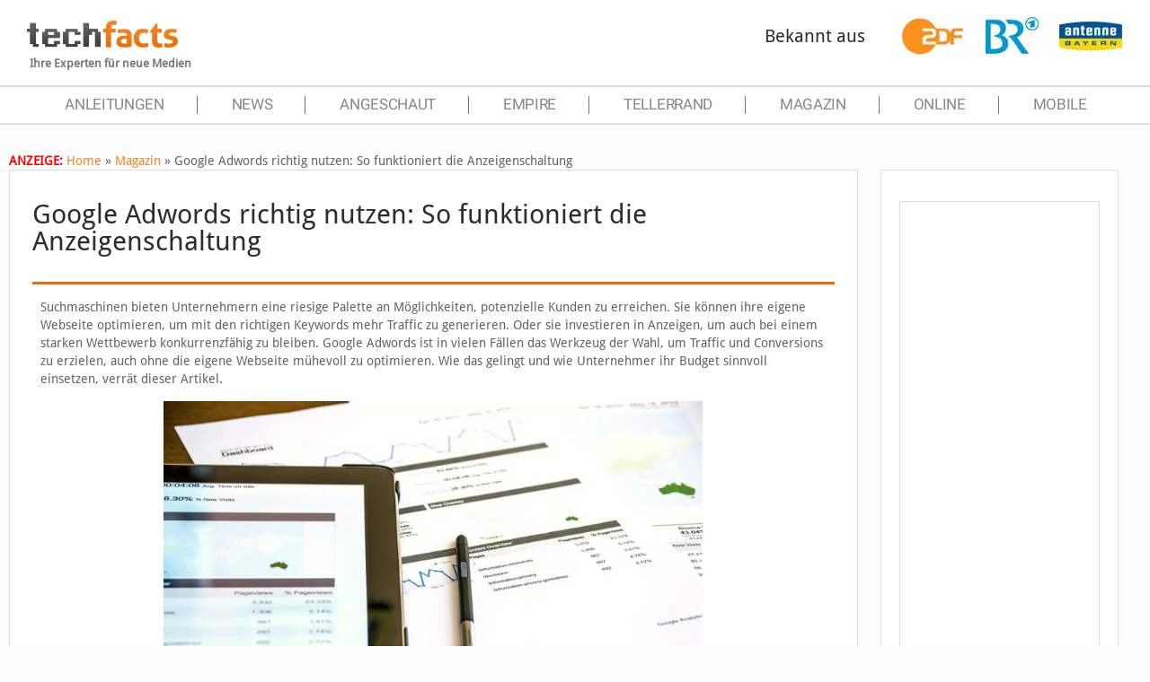

--- FILE ---
content_type: text/html; charset=utf-8
request_url: https://www.google.com/recaptcha/api2/aframe
body_size: 267
content:
<!DOCTYPE HTML><html><head><meta http-equiv="content-type" content="text/html; charset=UTF-8"></head><body><script nonce="sIBPVSUnkM0IlUzpOQ5laA">/** Anti-fraud and anti-abuse applications only. See google.com/recaptcha */ try{var clients={'sodar':'https://pagead2.googlesyndication.com/pagead/sodar?'};window.addEventListener("message",function(a){try{if(a.source===window.parent){var b=JSON.parse(a.data);var c=clients[b['id']];if(c){var d=document.createElement('img');d.src=c+b['params']+'&rc='+(localStorage.getItem("rc::a")?sessionStorage.getItem("rc::b"):"");window.document.body.appendChild(d);sessionStorage.setItem("rc::e",parseInt(sessionStorage.getItem("rc::e")||0)+1);localStorage.setItem("rc::h",'1768707780476');}}}catch(b){}});window.parent.postMessage("_grecaptcha_ready", "*");}catch(b){}</script></body></html>